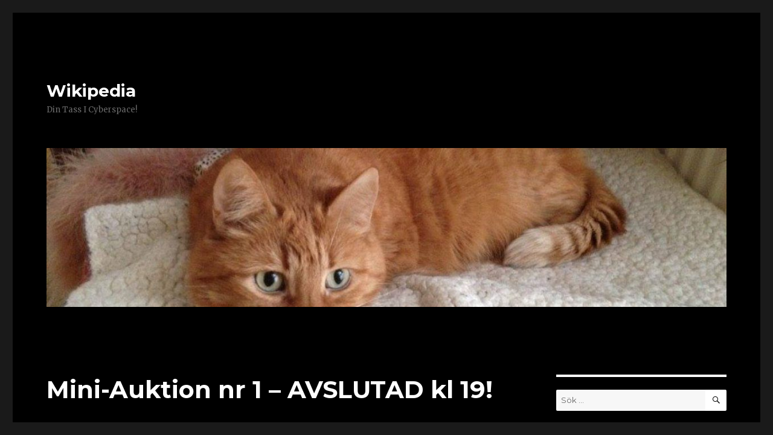

--- FILE ---
content_type: text/html; charset=UTF-8
request_url: https://blogg.wikki.se/2011/06/25/mini-auktion-nr-1-avslutas-kl-19/
body_size: 7489
content:
<!DOCTYPE html>
<html lang="sv-SE" class="no-js">
<head>
	<meta charset="UTF-8">
	<meta name="viewport" content="width=device-width, initial-scale=1">
	<link rel="profile" href="http://gmpg.org/xfn/11">
		<link rel="pingback" href="https://blogg.wikki.se/xmlrpc.php">
		<script>(function(html){html.className = html.className.replace(/\bno-js\b/,'js')})(document.documentElement);</script>
<title>Mini-Auktion nr 1 &#8211; AVSLUTAD kl 19! &#8211; Wikipedia</title>
<meta name='robots' content='max-image-preview:large' />
<link rel='dns-prefetch' href='//fonts.googleapis.com' />
<link rel='dns-prefetch' href='//s.w.org' />
<link rel="alternate" type="application/rss+xml" title="Wikipedia &raquo; flöde" href="https://blogg.wikki.se/feed/" />
<link rel="alternate" type="application/rss+xml" title="Wikipedia &raquo; kommentarsflöde" href="https://blogg.wikki.se/comments/feed/" />
<link rel="alternate" type="application/rss+xml" title="Wikipedia &raquo; Mini-Auktion nr 1 &#8211; AVSLUTAD kl 19! kommentarsflöde" href="https://blogg.wikki.se/2011/06/25/mini-auktion-nr-1-avslutas-kl-19/feed/" />
		<script type="text/javascript">
			window._wpemojiSettings = {"baseUrl":"https:\/\/s.w.org\/images\/core\/emoji\/13.1.0\/72x72\/","ext":".png","svgUrl":"https:\/\/s.w.org\/images\/core\/emoji\/13.1.0\/svg\/","svgExt":".svg","source":{"concatemoji":"https:\/\/blogg.wikki.se\/wp-includes\/js\/wp-emoji-release.min.js?ver=5.8.12"}};
			!function(e,a,t){var n,r,o,i=a.createElement("canvas"),p=i.getContext&&i.getContext("2d");function s(e,t){var a=String.fromCharCode;p.clearRect(0,0,i.width,i.height),p.fillText(a.apply(this,e),0,0);e=i.toDataURL();return p.clearRect(0,0,i.width,i.height),p.fillText(a.apply(this,t),0,0),e===i.toDataURL()}function c(e){var t=a.createElement("script");t.src=e,t.defer=t.type="text/javascript",a.getElementsByTagName("head")[0].appendChild(t)}for(o=Array("flag","emoji"),t.supports={everything:!0,everythingExceptFlag:!0},r=0;r<o.length;r++)t.supports[o[r]]=function(e){if(!p||!p.fillText)return!1;switch(p.textBaseline="top",p.font="600 32px Arial",e){case"flag":return s([127987,65039,8205,9895,65039],[127987,65039,8203,9895,65039])?!1:!s([55356,56826,55356,56819],[55356,56826,8203,55356,56819])&&!s([55356,57332,56128,56423,56128,56418,56128,56421,56128,56430,56128,56423,56128,56447],[55356,57332,8203,56128,56423,8203,56128,56418,8203,56128,56421,8203,56128,56430,8203,56128,56423,8203,56128,56447]);case"emoji":return!s([10084,65039,8205,55357,56613],[10084,65039,8203,55357,56613])}return!1}(o[r]),t.supports.everything=t.supports.everything&&t.supports[o[r]],"flag"!==o[r]&&(t.supports.everythingExceptFlag=t.supports.everythingExceptFlag&&t.supports[o[r]]);t.supports.everythingExceptFlag=t.supports.everythingExceptFlag&&!t.supports.flag,t.DOMReady=!1,t.readyCallback=function(){t.DOMReady=!0},t.supports.everything||(n=function(){t.readyCallback()},a.addEventListener?(a.addEventListener("DOMContentLoaded",n,!1),e.addEventListener("load",n,!1)):(e.attachEvent("onload",n),a.attachEvent("onreadystatechange",function(){"complete"===a.readyState&&t.readyCallback()})),(n=t.source||{}).concatemoji?c(n.concatemoji):n.wpemoji&&n.twemoji&&(c(n.twemoji),c(n.wpemoji)))}(window,document,window._wpemojiSettings);
		</script>
		<style type="text/css">
img.wp-smiley,
img.emoji {
	display: inline !important;
	border: none !important;
	box-shadow: none !important;
	height: 1em !important;
	width: 1em !important;
	margin: 0 .07em !important;
	vertical-align: -0.1em !important;
	background: none !important;
	padding: 0 !important;
}
</style>
	<link rel='stylesheet' id='wp-block-library-css'  href='https://blogg.wikki.se/wp-includes/css/dist/block-library/style.min.css?ver=5.8.12' type='text/css' media='all' />
<link rel='stylesheet' id='twentysixteen-fonts-css'  href='https://fonts.googleapis.com/css?family=Merriweather%3A400%2C700%2C900%2C400italic%2C700italic%2C900italic%7CMontserrat%3A400%2C700%7CInconsolata%3A400&#038;subset=latin%2Clatin-ext' type='text/css' media='all' />
<link rel='stylesheet' id='genericons-css'  href='https://blogg.wikki.se/wp-content/plugins/jetpack/_inc/genericons/genericons/genericons.css?ver=3.1' type='text/css' media='all' />
<link rel='stylesheet' id='twentysixteen-style-css'  href='https://blogg.wikki.se/wp-content/themes/twentysixteen/style.css?ver=5.8.12' type='text/css' media='all' />
<style id='twentysixteen-style-inline-css' type='text/css'>

		/* Custom Page Background Color */
		.site {
			background-color: #000000;
		}

		mark,
		ins,
		button,
		button[disabled]:hover,
		button[disabled]:focus,
		input[type="button"],
		input[type="button"][disabled]:hover,
		input[type="button"][disabled]:focus,
		input[type="reset"],
		input[type="reset"][disabled]:hover,
		input[type="reset"][disabled]:focus,
		input[type="submit"],
		input[type="submit"][disabled]:hover,
		input[type="submit"][disabled]:focus,
		.menu-toggle.toggled-on,
		.menu-toggle.toggled-on:hover,
		.menu-toggle.toggled-on:focus,
		.pagination .prev,
		.pagination .next,
		.pagination .prev:hover,
		.pagination .prev:focus,
		.pagination .next:hover,
		.pagination .next:focus,
		.pagination .nav-links:before,
		.pagination .nav-links:after,
		.widget_calendar tbody a,
		.widget_calendar tbody a:hover,
		.widget_calendar tbody a:focus,
		.page-links a,
		.page-links a:hover,
		.page-links a:focus {
			color: #000000;
		}

		@media screen and (min-width: 56.875em) {
			.main-navigation ul ul li {
				background-color: #000000;
			}

			.main-navigation ul ul:after {
				border-top-color: #000000;
				border-bottom-color: #000000;
			}
		}
	

		/* Custom Link Color */
		.menu-toggle:hover,
		.menu-toggle:focus,
		a,
		.main-navigation a:hover,
		.main-navigation a:focus,
		.dropdown-toggle:hover,
		.dropdown-toggle:focus,
		.social-navigation a:hover:before,
		.social-navigation a:focus:before,
		.post-navigation a:hover .post-title,
		.post-navigation a:focus .post-title,
		.tagcloud a:hover,
		.tagcloud a:focus,
		.site-branding .site-title a:hover,
		.site-branding .site-title a:focus,
		.entry-title a:hover,
		.entry-title a:focus,
		.entry-footer a:hover,
		.entry-footer a:focus,
		.comment-metadata a:hover,
		.comment-metadata a:focus,
		.pingback .comment-edit-link:hover,
		.pingback .comment-edit-link:focus,
		.comment-reply-link,
		.comment-reply-link:hover,
		.comment-reply-link:focus,
		.required,
		.site-info a:hover,
		.site-info a:focus {
			color: #ffffff;
		}

		mark,
		ins,
		button:hover,
		button:focus,
		input[type="button"]:hover,
		input[type="button"]:focus,
		input[type="reset"]:hover,
		input[type="reset"]:focus,
		input[type="submit"]:hover,
		input[type="submit"]:focus,
		.pagination .prev:hover,
		.pagination .prev:focus,
		.pagination .next:hover,
		.pagination .next:focus,
		.widget_calendar tbody a,
		.page-links a:hover,
		.page-links a:focus {
			background-color: #ffffff;
		}

		input[type="date"]:focus,
		input[type="time"]:focus,
		input[type="datetime-local"]:focus,
		input[type="week"]:focus,
		input[type="month"]:focus,
		input[type="text"]:focus,
		input[type="email"]:focus,
		input[type="url"]:focus,
		input[type="password"]:focus,
		input[type="search"]:focus,
		input[type="tel"]:focus,
		input[type="number"]:focus,
		textarea:focus,
		.tagcloud a:hover,
		.tagcloud a:focus,
		.menu-toggle:hover,
		.menu-toggle:focus {
			border-color: #ffffff;
		}

		@media screen and (min-width: 56.875em) {
			.main-navigation li:hover > a,
			.main-navigation li.focus > a {
				color: #ffffff;
			}
		}
	

		/* Custom Main Text Color */
		body,
		blockquote cite,
		blockquote small,
		.main-navigation a,
		.menu-toggle,
		.dropdown-toggle,
		.social-navigation a,
		.post-navigation a,
		.pagination a:hover,
		.pagination a:focus,
		.widget-title a,
		.site-branding .site-title a,
		.entry-title a,
		.page-links > .page-links-title,
		.comment-author,
		.comment-reply-title small a:hover,
		.comment-reply-title small a:focus {
			color: #ffffff
		}

		blockquote,
		.menu-toggle.toggled-on,
		.menu-toggle.toggled-on:hover,
		.menu-toggle.toggled-on:focus,
		.post-navigation,
		.post-navigation div + div,
		.pagination,
		.widget,
		.page-header,
		.page-links a,
		.comments-title,
		.comment-reply-title {
			border-color: #ffffff;
		}

		button,
		button[disabled]:hover,
		button[disabled]:focus,
		input[type="button"],
		input[type="button"][disabled]:hover,
		input[type="button"][disabled]:focus,
		input[type="reset"],
		input[type="reset"][disabled]:hover,
		input[type="reset"][disabled]:focus,
		input[type="submit"],
		input[type="submit"][disabled]:hover,
		input[type="submit"][disabled]:focus,
		.menu-toggle.toggled-on,
		.menu-toggle.toggled-on:hover,
		.menu-toggle.toggled-on:focus,
		.pagination:before,
		.pagination:after,
		.pagination .prev,
		.pagination .next,
		.page-links a {
			background-color: #ffffff;
		}

		/* Border Color */
		fieldset,
		pre,
		abbr,
		acronym,
		table,
		th,
		td,
		input[type="date"],
		input[type="time"],
		input[type="datetime-local"],
		input[type="week"],
		input[type="month"],
		input[type="text"],
		input[type="email"],
		input[type="url"],
		input[type="password"],
		input[type="search"],
		input[type="tel"],
		input[type="number"],
		textarea,
		.main-navigation li,
		.main-navigation .primary-menu,
		.menu-toggle,
		.dropdown-toggle:after,
		.social-navigation a,
		.image-navigation,
		.comment-navigation,
		.tagcloud a,
		.entry-content,
		.entry-summary,
		.page-links a,
		.page-links > span,
		.comment-list article,
		.comment-list .pingback,
		.comment-list .trackback,
		.comment-reply-link,
		.no-comments,
		.widecolumn .mu_register .mu_alert {
			border-color: #ffffff; /* Fallback for IE7 and IE8 */
			border-color: rgba( 255, 255, 255, 0.2);
		}

		hr,
		code {
			background-color: #ffffff; /* Fallback for IE7 and IE8 */
			background-color: rgba( 255, 255, 255, 0.2);
		}

		@media screen and (min-width: 56.875em) {
			.main-navigation ul ul,
			.main-navigation ul ul li {
				border-color: rgba( 255, 255, 255, 0.2);
			}

			.main-navigation ul ul:before {
				border-top-color: rgba( 255, 255, 255, 0.2);
				border-bottom-color: rgba( 255, 255, 255, 0.2);
			}
		}
	
</style>
<!--[if lt IE 10]>
<link rel='stylesheet' id='twentysixteen-ie-css'  href='https://blogg.wikki.se/wp-content/themes/twentysixteen/css/ie.css?ver=20160816' type='text/css' media='all' />
<![endif]-->
<!--[if lt IE 9]>
<link rel='stylesheet' id='twentysixteen-ie8-css'  href='https://blogg.wikki.se/wp-content/themes/twentysixteen/css/ie8.css?ver=20160816' type='text/css' media='all' />
<![endif]-->
<!--[if lt IE 8]>
<link rel='stylesheet' id='twentysixteen-ie7-css'  href='https://blogg.wikki.se/wp-content/themes/twentysixteen/css/ie7.css?ver=20160816' type='text/css' media='all' />
<![endif]-->
<!--[if lt IE 9]>
<script type='text/javascript' src='https://blogg.wikki.se/wp-content/themes/twentysixteen/js/html5.js?ver=3.7.3' id='twentysixteen-html5-js'></script>
<![endif]-->
<script type='text/javascript' src='https://blogg.wikki.se/wp-includes/js/jquery/jquery.min.js?ver=3.6.0' id='jquery-core-js'></script>
<script type='text/javascript' src='https://blogg.wikki.se/wp-includes/js/jquery/jquery-migrate.min.js?ver=3.3.2' id='jquery-migrate-js'></script>
<link rel="https://api.w.org/" href="https://blogg.wikki.se/wp-json/" /><link rel="alternate" type="application/json" href="https://blogg.wikki.se/wp-json/wp/v2/posts/6772" /><link rel="EditURI" type="application/rsd+xml" title="RSD" href="https://blogg.wikki.se/xmlrpc.php?rsd" />
<link rel="wlwmanifest" type="application/wlwmanifest+xml" href="https://blogg.wikki.se/wp-includes/wlwmanifest.xml" /> 
<meta name="generator" content="WordPress 5.8.12" />
<link rel="canonical" href="https://blogg.wikki.se/2011/06/25/mini-auktion-nr-1-avslutas-kl-19/" />
<link rel='shortlink' href='https://blogg.wikki.se/?p=6772' />
<link rel="alternate" type="application/json+oembed" href="https://blogg.wikki.se/wp-json/oembed/1.0/embed?url=https%3A%2F%2Fblogg.wikki.se%2F2011%2F06%2F25%2Fmini-auktion-nr-1-avslutas-kl-19%2F" />
<link rel="alternate" type="text/xml+oembed" href="https://blogg.wikki.se/wp-json/oembed/1.0/embed?url=https%3A%2F%2Fblogg.wikki.se%2F2011%2F06%2F25%2Fmini-auktion-nr-1-avslutas-kl-19%2F&#038;format=xml" />
<style type="text/css">.recentcomments a{display:inline !important;padding:0 !important;margin:0 !important;}</style></head>

<body class="post-template-default single single-post postid-6772 single-format-standard">
<div id="page" class="site">
	<div class="site-inner">
		<a class="skip-link screen-reader-text" href="#content">Hoppa till innehåll</a>

		<header id="masthead" class="site-header" role="banner">
			<div class="site-header-main">
				<div class="site-branding">
					
											<p class="site-title"><a href="https://blogg.wikki.se/" rel="home">Wikipedia</a></p>
											<p class="site-description">Din Tass I Cyberspace!</p>
									</div><!-- .site-branding -->

							</div><!-- .site-header-main -->

											<div class="header-image">
					<a href="https://blogg.wikki.se/" rel="home">
						<img src="https://blogg.wikki.se/wp-content/uploads/2016/01/cropped-Nova-2.jpg" srcset="https://blogg.wikki.se/wp-content/uploads/2016/01/cropped-Nova-2-300x70.jpg 300w, https://blogg.wikki.se/wp-content/uploads/2016/01/cropped-Nova-2-768x179.jpg 768w, https://blogg.wikki.se/wp-content/uploads/2016/01/cropped-Nova-2-1024x239.jpg 1024w, https://blogg.wikki.se/wp-content/uploads/2016/01/cropped-Nova-2.jpg 1200w" sizes="(max-width: 709px) 85vw, (max-width: 909px) 81vw, (max-width: 1362px) 88vw, 1200px" width="1200" height="280" alt="Wikipedia">
					</a>
				</div><!-- .header-image -->
					</header><!-- .site-header -->

		<div id="content" class="site-content">

<div id="primary" class="content-area">
	<main id="main" class="site-main" role="main">
		
<article id="post-6772" class="post-6772 post type-post status-publish format-standard hentry category-okategoriserade">
	<header class="entry-header">
		<h1 class="entry-title">Mini-Auktion nr 1 &#8211; AVSLUTAD kl 19!</h1>	</header><!-- .entry-header -->

	
	
	<div class="entry-content">
		<p><a href="http://blogg.wikki.se/wp-content/uploads/2011/06/IMG_1225.jpg"><img loading="lazy" src="http://blogg.wikki.se/wp-content/uploads/2011/06/IMG_1225.jpg" alt="" width="450" height="272" /></a><br />
Katt och mus auktioneras ut till förmån för <a href="http://www.katthemmetkompis.se/">Katthemmet Kompis</a> i Nybro!</p>
<p><strong><span style="color: #ff0000">Slutbud: 300 kr från katten Oskar! Exakt kl 19.00!<br />
Senaste bud: 250 kr bjudet av Indra och Bastian! Kurr!</span></strong></p>
<p>Puh! Spännande!!!<br />
Tack på Förtass!</p>

<div class="author-info">
	<div class="author-avatar">
		<img alt='' src='https://secure.gravatar.com/avatar/eee6aa033cf9425ad131c0d7df7af381?s=42&#038;d=mm&#038;r=g' srcset='https://secure.gravatar.com/avatar/eee6aa033cf9425ad131c0d7df7af381?s=84&#038;d=mm&#038;r=g 2x' class='avatar avatar-42 photo' height='42' width='42' loading='lazy'/>	</div><!-- .author-avatar -->

	<div class="author-description">
		<h2 class="author-title"><span class="author-heading">Författare:</span> Wikki</h2>

		<p class="author-bio">
			Hej! Det här är min blogg. Med mina fyra tassar, arton klor och yviga svans samt en nyfiken nos förmedlas här mina åsikter, med stöd från mattes knä. Där ser jag självklart till att skriva sanningen. Och hur det är att ha två människor som behöver en fast tass. Men nu är det dags för min dagliga promenad ute och den tänker jag inte gå miste om, inte ens för er skull. //Wikipedia			<a class="author-link" href="https://blogg.wikki.se/author/wikki/" rel="author">
				Visa alla inlägg av Wikki			</a>
		</p><!-- .author-bio -->
	</div><!-- .author-description -->
</div><!-- .author-info -->
	</div><!-- .entry-content -->

	<footer class="entry-footer">
		<span class="byline"><span class="author vcard"><img alt='' src='https://secure.gravatar.com/avatar/eee6aa033cf9425ad131c0d7df7af381?s=49&#038;d=mm&#038;r=g' srcset='https://secure.gravatar.com/avatar/eee6aa033cf9425ad131c0d7df7af381?s=98&#038;d=mm&#038;r=g 2x' class='avatar avatar-49 photo' height='49' width='49' loading='lazy'/><span class="screen-reader-text">Författare </span> <a class="url fn n" href="https://blogg.wikki.se/author/wikki/">Wikki</a></span></span><span class="posted-on"><span class="screen-reader-text">Postat </span><a href="https://blogg.wikki.se/2011/06/25/mini-auktion-nr-1-avslutas-kl-19/" rel="bookmark"><time class="entry-date published updated" datetime="2011-06-25T18:37:16+02:00">25 juni, 2011</time></a></span>			</footer><!-- .entry-footer -->
</article><!-- #post-## -->

<div id="comments" class="comments-area">

	
	
		<div id="respond" class="comment-respond">
		<h2 id="reply-title" class="comment-reply-title">Lämna ett svar <small><a rel="nofollow" id="cancel-comment-reply-link" href="/2011/06/25/mini-auktion-nr-1-avslutas-kl-19/#respond" style="display:none;">Avbryt svar</a></small></h2><form action="https://blogg.wikki.se/wp-comments-post.php" method="post" id="commentform" class="comment-form" novalidate><p class="comment-notes"><span id="email-notes">Din e-postadress kommer inte publiceras.</span> Obligatoriska fält är märkta <span class="required">*</span></p><p class="comment-form-comment"><label for="comment">Kommentar</label> <textarea id="comment" name="comment" cols="45" rows="8" maxlength="65525" required="required"></textarea></p><p class="comment-form-author"><label for="author">Namn <span class="required">*</span></label> <input id="author" name="author" type="text" value="" size="30" maxlength="245" required='required' /></p>
<p class="comment-form-email"><label for="email">E-postadress <span class="required">*</span></label> <input id="email" name="email" type="email" value="" size="30" maxlength="100" aria-describedby="email-notes" required='required' /></p>
<p class="comment-form-url"><label for="url">Webbplats</label> <input id="url" name="url" type="url" value="" size="30" maxlength="200" /></p>
<p class="comment-form-cookies-consent"><input id="wp-comment-cookies-consent" name="wp-comment-cookies-consent" type="checkbox" value="yes" /> <label for="wp-comment-cookies-consent">Spara mitt namn, min e-postadress och webbplats i denna webbläsare till nästa gång jag skriver en kommentar.</label></p>
<p class="form-submit"><input name="submit" type="submit" id="submit" class="submit" value="Publicera kommentar" /> <input type='hidden' name='comment_post_ID' value='6772' id='comment_post_ID' />
<input type='hidden' name='comment_parent' id='comment_parent' value='0' />
</p><p style="display: none;"><input type="hidden" id="akismet_comment_nonce" name="akismet_comment_nonce" value="81b7cddb24" /></p><input type="hidden" id="ak_js" name="ak_js" value="89"/><textarea name="ak_hp_textarea" cols="45" rows="8" maxlength="100" style="display: none !important;"></textarea></form>	</div><!-- #respond -->
	
</div><!-- .comments-area -->

	<nav class="navigation post-navigation" role="navigation" aria-label="Inlägg">
		<h2 class="screen-reader-text">Inläggsnavigering</h2>
		<div class="nav-links"><div class="nav-previous"><a href="https://blogg.wikki.se/2011/06/25/auktionslaget-3/" rel="prev"><span class="meta-nav" aria-hidden="true">Föregående</span> <span class="screen-reader-text">Föregående inlägg:</span> <span class="post-title">Auktionsläget</span></a></div><div class="nav-next"><a href="https://blogg.wikki.se/2011/06/25/grattis-katten-oskar/" rel="next"><span class="meta-nav" aria-hidden="true">Nästa</span> <span class="screen-reader-text">Nästa inlägg:</span> <span class="post-title">Grattis katten Oskar!</span></a></div></div>
	</nav>
	</main><!-- .site-main -->

	
</div><!-- .content-area -->


	<aside id="secondary" class="sidebar widget-area" role="complementary">
		<section id="search-2" class="widget widget_search">
<form role="search" method="get" class="search-form" action="https://blogg.wikki.se/">
	<label>
		<span class="screen-reader-text">Sök efter:</span>
		<input type="search" class="search-field" placeholder="Sök &hellip;" value="" name="s" />
	</label>
	<button type="submit" class="search-submit"><span class="screen-reader-text">Sök</span></button>
</form>
</section>
		<section id="recent-posts-2" class="widget widget_recent_entries">
		<h2 class="widget-title">Senaste inläggen</h2>
		<ul>
											<li>
					<a href="https://blogg.wikki.se/2019/12/11/vi-tre-glada-katter-i-vart-hus-pa-landet/">Vi tre glada katter i vårt hus på &#8221;landet&#8221;&#8230;</a>
									</li>
											<li>
					<a href="https://blogg.wikki.se/2018/06/20/tank-att-det-bara-ar-mary-som-undrat/">Tänk att det bara är Mary som undrat&#8230;.</a>
									</li>
											<li>
					<a href="https://blogg.wikki.se/2018/06/15/nova-11-ar-nu/">Nova 11 år nu!</a>
									</li>
											<li>
					<a href="https://blogg.wikki.se/2018/06/13/ibland-andrar-nagot-litet-litet-pa-precis-allt/">Ibland ändrar något litet litet på precis ALLT</a>
									</li>
											<li>
					<a href="https://blogg.wikki.se/2018/05/20/tamligen-rika/">Tämligen rika???!</a>
									</li>
					</ul>

		</section><section id="recent-comments-2" class="widget widget_recent_comments"><h2 class="widget-title">Senaste kommentarer</h2><ul id="recentcomments"><li class="recentcomments"><span class="comment-author-link">Wikki</span> om <a href="https://blogg.wikki.se/2018/06/13/ibland-andrar-nagot-litet-litet-pa-precis-allt/#comment-76013">Ibland ändrar något litet litet på precis ALLT</a></li><li class="recentcomments"><span class="comment-author-link">Maria winberg</span> om <a href="https://blogg.wikki.se/2018/06/13/ibland-andrar-nagot-litet-litet-pa-precis-allt/#comment-75992">Ibland ändrar något litet litet på precis ALLT</a></li><li class="recentcomments"><span class="comment-author-link">Wikki</span> om <a href="https://blogg.wikki.se/2018/06/13/ibland-andrar-nagot-litet-litet-pa-precis-allt/#comment-75786">Ibland ändrar något litet litet på precis ALLT</a></li><li class="recentcomments"><span class="comment-author-link">Wikki</span> om <a href="https://blogg.wikki.se/2009/05/11/hur_manga_happy_cat_finns_detr/#comment-75785">Hur många Happy Cat finns det?</a></li><li class="recentcomments"><span class="comment-author-link">Wikki</span> om <a href="https://blogg.wikki.se/2018/04/26/mitt-paket-ah-mitt/#comment-75784">Mitt paket, åh, mitt!!!!</a></li></ul></section><section id="archives-2" class="widget widget_archive"><h2 class="widget-title">Arkiv</h2>
			<ul>
					<li><a href='https://blogg.wikki.se/2019/12/'>december 2019</a></li>
	<li><a href='https://blogg.wikki.se/2018/06/'>juni 2018</a></li>
	<li><a href='https://blogg.wikki.se/2018/05/'>maj 2018</a></li>
	<li><a href='https://blogg.wikki.se/2018/04/'>april 2018</a></li>
	<li><a href='https://blogg.wikki.se/2018/03/'>mars 2018</a></li>
	<li><a href='https://blogg.wikki.se/2018/02/'>februari 2018</a></li>
	<li><a href='https://blogg.wikki.se/2018/01/'>januari 2018</a></li>
	<li><a href='https://blogg.wikki.se/2017/12/'>december 2017</a></li>
	<li><a href='https://blogg.wikki.se/2017/07/'>juli 2017</a></li>
	<li><a href='https://blogg.wikki.se/2017/05/'>maj 2017</a></li>
	<li><a href='https://blogg.wikki.se/2017/04/'>april 2017</a></li>
	<li><a href='https://blogg.wikki.se/2017/03/'>mars 2017</a></li>
	<li><a href='https://blogg.wikki.se/2017/02/'>februari 2017</a></li>
	<li><a href='https://blogg.wikki.se/2017/01/'>januari 2017</a></li>
	<li><a href='https://blogg.wikki.se/2016/12/'>december 2016</a></li>
	<li><a href='https://blogg.wikki.se/2016/11/'>november 2016</a></li>
	<li><a href='https://blogg.wikki.se/2016/07/'>juli 2016</a></li>
	<li><a href='https://blogg.wikki.se/2016/06/'>juni 2016</a></li>
	<li><a href='https://blogg.wikki.se/2016/05/'>maj 2016</a></li>
	<li><a href='https://blogg.wikki.se/2016/04/'>april 2016</a></li>
	<li><a href='https://blogg.wikki.se/2016/03/'>mars 2016</a></li>
	<li><a href='https://blogg.wikki.se/2016/02/'>februari 2016</a></li>
	<li><a href='https://blogg.wikki.se/2016/01/'>januari 2016</a></li>
	<li><a href='https://blogg.wikki.se/2015/12/'>december 2015</a></li>
	<li><a href='https://blogg.wikki.se/2015/11/'>november 2015</a></li>
	<li><a href='https://blogg.wikki.se/2015/10/'>oktober 2015</a></li>
	<li><a href='https://blogg.wikki.se/2015/09/'>september 2015</a></li>
	<li><a href='https://blogg.wikki.se/2015/08/'>augusti 2015</a></li>
	<li><a href='https://blogg.wikki.se/2015/07/'>juli 2015</a></li>
	<li><a href='https://blogg.wikki.se/2015/06/'>juni 2015</a></li>
	<li><a href='https://blogg.wikki.se/2015/05/'>maj 2015</a></li>
	<li><a href='https://blogg.wikki.se/2015/04/'>april 2015</a></li>
	<li><a href='https://blogg.wikki.se/2015/03/'>mars 2015</a></li>
	<li><a href='https://blogg.wikki.se/2015/02/'>februari 2015</a></li>
	<li><a href='https://blogg.wikki.se/2015/01/'>januari 2015</a></li>
	<li><a href='https://blogg.wikki.se/2014/12/'>december 2014</a></li>
	<li><a href='https://blogg.wikki.se/2014/11/'>november 2014</a></li>
	<li><a href='https://blogg.wikki.se/2014/10/'>oktober 2014</a></li>
	<li><a href='https://blogg.wikki.se/2014/09/'>september 2014</a></li>
	<li><a href='https://blogg.wikki.se/2014/08/'>augusti 2014</a></li>
	<li><a href='https://blogg.wikki.se/2014/07/'>juli 2014</a></li>
	<li><a href='https://blogg.wikki.se/2014/06/'>juni 2014</a></li>
	<li><a href='https://blogg.wikki.se/2014/05/'>maj 2014</a></li>
	<li><a href='https://blogg.wikki.se/2014/04/'>april 2014</a></li>
	<li><a href='https://blogg.wikki.se/2014/03/'>mars 2014</a></li>
	<li><a href='https://blogg.wikki.se/2014/02/'>februari 2014</a></li>
	<li><a href='https://blogg.wikki.se/2014/01/'>januari 2014</a></li>
	<li><a href='https://blogg.wikki.se/2013/12/'>december 2013</a></li>
	<li><a href='https://blogg.wikki.se/2013/11/'>november 2013</a></li>
	<li><a href='https://blogg.wikki.se/2013/10/'>oktober 2013</a></li>
	<li><a href='https://blogg.wikki.se/2013/09/'>september 2013</a></li>
	<li><a href='https://blogg.wikki.se/2013/08/'>augusti 2013</a></li>
	<li><a href='https://blogg.wikki.se/2013/07/'>juli 2013</a></li>
	<li><a href='https://blogg.wikki.se/2013/06/'>juni 2013</a></li>
	<li><a href='https://blogg.wikki.se/2013/05/'>maj 2013</a></li>
	<li><a href='https://blogg.wikki.se/2013/04/'>april 2013</a></li>
	<li><a href='https://blogg.wikki.se/2013/03/'>mars 2013</a></li>
	<li><a href='https://blogg.wikki.se/2013/02/'>februari 2013</a></li>
	<li><a href='https://blogg.wikki.se/2013/01/'>januari 2013</a></li>
	<li><a href='https://blogg.wikki.se/2012/12/'>december 2012</a></li>
	<li><a href='https://blogg.wikki.se/2012/11/'>november 2012</a></li>
	<li><a href='https://blogg.wikki.se/2012/10/'>oktober 2012</a></li>
	<li><a href='https://blogg.wikki.se/2012/09/'>september 2012</a></li>
	<li><a href='https://blogg.wikki.se/2012/08/'>augusti 2012</a></li>
	<li><a href='https://blogg.wikki.se/2012/07/'>juli 2012</a></li>
	<li><a href='https://blogg.wikki.se/2012/06/'>juni 2012</a></li>
	<li><a href='https://blogg.wikki.se/2012/05/'>maj 2012</a></li>
	<li><a href='https://blogg.wikki.se/2012/04/'>april 2012</a></li>
	<li><a href='https://blogg.wikki.se/2012/03/'>mars 2012</a></li>
	<li><a href='https://blogg.wikki.se/2012/02/'>februari 2012</a></li>
	<li><a href='https://blogg.wikki.se/2012/01/'>januari 2012</a></li>
	<li><a href='https://blogg.wikki.se/2011/12/'>december 2011</a></li>
	<li><a href='https://blogg.wikki.se/2011/11/'>november 2011</a></li>
	<li><a href='https://blogg.wikki.se/2011/10/'>oktober 2011</a></li>
	<li><a href='https://blogg.wikki.se/2011/09/'>september 2011</a></li>
	<li><a href='https://blogg.wikki.se/2011/08/'>augusti 2011</a></li>
	<li><a href='https://blogg.wikki.se/2011/07/'>juli 2011</a></li>
	<li><a href='https://blogg.wikki.se/2011/06/'>juni 2011</a></li>
	<li><a href='https://blogg.wikki.se/2011/05/'>maj 2011</a></li>
	<li><a href='https://blogg.wikki.se/2011/04/'>april 2011</a></li>
	<li><a href='https://blogg.wikki.se/2011/03/'>mars 2011</a></li>
	<li><a href='https://blogg.wikki.se/2011/02/'>februari 2011</a></li>
	<li><a href='https://blogg.wikki.se/2011/01/'>januari 2011</a></li>
	<li><a href='https://blogg.wikki.se/2010/12/'>december 2010</a></li>
	<li><a href='https://blogg.wikki.se/2010/11/'>november 2010</a></li>
	<li><a href='https://blogg.wikki.se/2010/10/'>oktober 2010</a></li>
	<li><a href='https://blogg.wikki.se/2010/09/'>september 2010</a></li>
	<li><a href='https://blogg.wikki.se/2010/08/'>augusti 2010</a></li>
	<li><a href='https://blogg.wikki.se/2010/07/'>juli 2010</a></li>
	<li><a href='https://blogg.wikki.se/2010/06/'>juni 2010</a></li>
	<li><a href='https://blogg.wikki.se/2010/05/'>maj 2010</a></li>
	<li><a href='https://blogg.wikki.se/2010/04/'>april 2010</a></li>
	<li><a href='https://blogg.wikki.se/2010/03/'>mars 2010</a></li>
	<li><a href='https://blogg.wikki.se/2010/02/'>februari 2010</a></li>
	<li><a href='https://blogg.wikki.se/2010/01/'>januari 2010</a></li>
	<li><a href='https://blogg.wikki.se/2009/12/'>december 2009</a></li>
	<li><a href='https://blogg.wikki.se/2009/11/'>november 2009</a></li>
	<li><a href='https://blogg.wikki.se/2009/10/'>oktober 2009</a></li>
	<li><a href='https://blogg.wikki.se/2009/09/'>september 2009</a></li>
	<li><a href='https://blogg.wikki.se/2009/08/'>augusti 2009</a></li>
	<li><a href='https://blogg.wikki.se/2009/07/'>juli 2009</a></li>
	<li><a href='https://blogg.wikki.se/2009/06/'>juni 2009</a></li>
	<li><a href='https://blogg.wikki.se/2009/05/'>maj 2009</a></li>
	<li><a href='https://blogg.wikki.se/2009/04/'>april 2009</a></li>
	<li><a href='https://blogg.wikki.se/2009/03/'>mars 2009</a></li>
	<li><a href='https://blogg.wikki.se/2009/02/'>februari 2009</a></li>
	<li><a href='https://blogg.wikki.se/2009/01/'>januari 2009</a></li>
	<li><a href='https://blogg.wikki.se/2008/12/'>december 2008</a></li>
	<li><a href='https://blogg.wikki.se/2008/11/'>november 2008</a></li>
	<li><a href='https://blogg.wikki.se/2008/10/'>oktober 2008</a></li>
	<li><a href='https://blogg.wikki.se/2008/09/'>september 2008</a></li>
	<li><a href='https://blogg.wikki.se/2008/08/'>augusti 2008</a></li>
	<li><a href='https://blogg.wikki.se/2008/07/'>juli 2008</a></li>
	<li><a href='https://blogg.wikki.se/2008/06/'>juni 2008</a></li>
	<li><a href='https://blogg.wikki.se/2008/05/'>maj 2008</a></li>
	<li><a href='https://blogg.wikki.se/2008/04/'>april 2008</a></li>
	<li><a href='https://blogg.wikki.se/2008/03/'>mars 2008</a></li>
	<li><a href='https://blogg.wikki.se/2008/02/'>februari 2008</a></li>
	<li><a href='https://blogg.wikki.se/2008/01/'>januari 2008</a></li>
	<li><a href='https://blogg.wikki.se/2007/12/'>december 2007</a></li>
	<li><a href='https://blogg.wikki.se/2007/11/'>november 2007</a></li>
	<li><a href='https://blogg.wikki.se/2007/10/'>oktober 2007</a></li>
	<li><a href='https://blogg.wikki.se/2007/06/'>juni 2007</a></li>
			</ul>

			</section><section id="categories-2" class="widget widget_categories"><h2 class="widget-title">Kategorier</h2>
			<ul>
					<li class="cat-item cat-item-1"><a href="https://blogg.wikki.se/category/okategoriserade/">Okategoriserade</a>
</li>
			</ul>

			</section><section id="meta-2" class="widget widget_meta"><h2 class="widget-title">Meta</h2>
		<ul>
						<li><a href="https://blogg.wikki.se/wp-login.php">Logga in</a></li>
			<li><a href="https://blogg.wikki.se/feed/">Flöde för inlägg</a></li>
			<li><a href="https://blogg.wikki.se/comments/feed/">Flöde för kommentarer</a></li>

			<li><a href="https://sv.wordpress.org/">WordPress.org</a></li>
		</ul>

		</section>	</aside><!-- .sidebar .widget-area -->

		</div><!-- .site-content -->

		<footer id="colophon" class="site-footer" role="contentinfo">
			
			
			<div class="site-info">
								<span class="site-title"><a href="https://blogg.wikki.se/" rel="home">Wikipedia</a></span>
				<a href="https://wordpress.org/">Drivs med WordPress</a>
			</div><!-- .site-info -->
		</footer><!-- .site-footer -->
	</div><!-- .site-inner -->
</div><!-- .site -->

<script type='text/javascript' src='https://blogg.wikki.se/wp-content/themes/twentysixteen/js/skip-link-focus-fix.js?ver=20160816' id='twentysixteen-skip-link-focus-fix-js'></script>
<script type='text/javascript' src='https://blogg.wikki.se/wp-includes/js/comment-reply.min.js?ver=5.8.12' id='comment-reply-js'></script>
<script type='text/javascript' id='twentysixteen-script-js-extra'>
/* <![CDATA[ */
var screenReaderText = {"expand":"expandera undermeny","collapse":"minimera undermeny"};
/* ]]> */
</script>
<script type='text/javascript' src='https://blogg.wikki.se/wp-content/themes/twentysixteen/js/functions.js?ver=20160816' id='twentysixteen-script-js'></script>
<script type='text/javascript' src='https://blogg.wikki.se/wp-includes/js/wp-embed.min.js?ver=5.8.12' id='wp-embed-js'></script>
<script defer type='text/javascript' src='https://blogg.wikki.se/wp-content/plugins/akismet/_inc/form.js?ver=4.1.10' id='akismet-form-js'></script>
</body>
</html>
